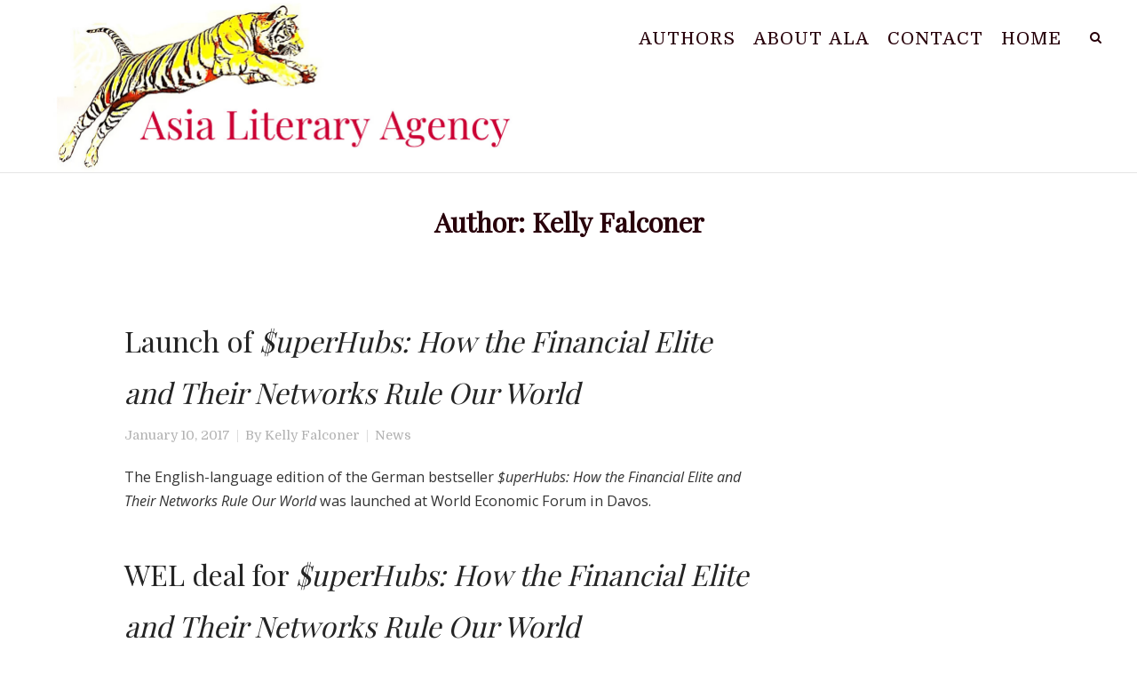

--- FILE ---
content_type: text/html; charset=UTF-8
request_url: https://www.asialiteraryagency.org/author/kelly-falconer
body_size: 9142
content:
<!DOCTYPE html>
<html lang="en">
<head>
	<meta charset="UTF-8">
	<meta name="viewport" content="width=device-width, initial-scale=1">
	<link rel="profile" href="https://gmpg.org/xfn/11">
	<link rel="pingback" href="https://www.asialiteraryagency.org/xmlrpc.php">
	<meta name='robots' content='index, follow, max-image-preview:large, max-snippet:-1, max-video-preview:-1' />

	<!-- This site is optimized with the Yoast SEO plugin v20.1 - https://yoast.com/wordpress/plugins/seo/ -->
	<title>Kelly Falconer, Author at Asia Literary Agency</title>
	<link rel="canonical" href="https://www.asialiteraryagency.org/author/kelly-falconer" />
	<link rel="next" href="https://www.asialiteraryagency.org/author/kelly-falconer/page/2" />
	<meta property="og:locale" content="en_US" />
	<meta property="og:type" content="profile" />
	<meta property="og:title" content="Kelly Falconer, Author at Asia Literary Agency" />
	<meta property="og:url" content="https://www.asialiteraryagency.org/author/kelly-falconer" />
	<meta property="og:site_name" content="Asia Literary Agency" />
	<meta property="og:image" content="https://secure.gravatar.com/avatar/90df370587b48d670b269ed0324747a5?s=500&d=mm&r=g" />
	<meta name="twitter:card" content="summary_large_image" />
	<meta name="twitter:site" content="@AsiaLitAgency" />
	<script type="application/ld+json" class="yoast-schema-graph">{"@context":"https://schema.org","@graph":[{"@type":"ProfilePage","@id":"https://www.asialiteraryagency.org/author/kelly-falconer","url":"https://www.asialiteraryagency.org/author/kelly-falconer","name":"Kelly Falconer, Author at Asia Literary Agency","isPartOf":{"@id":"https://www.asialiteraryagency.org/#website"},"breadcrumb":{"@id":"https://www.asialiteraryagency.org/author/kelly-falconer#breadcrumb"},"inLanguage":"en","potentialAction":[{"@type":"ReadAction","target":["https://www.asialiteraryagency.org/author/kelly-falconer"]}]},{"@type":"BreadcrumbList","@id":"https://www.asialiteraryagency.org/author/kelly-falconer#breadcrumb","itemListElement":[{"@type":"ListItem","position":1,"name":"Home","item":"https://www.asialiteraryagency.org/"},{"@type":"ListItem","position":2,"name":"Archives for Kelly Falconer"}]},{"@type":"WebSite","@id":"https://www.asialiteraryagency.org/#website","url":"https://www.asialiteraryagency.org/","name":"Asia Literary Agency","description":"Representing Asian writers, experts on Asia and writers living in Asia","publisher":{"@id":"https://www.asialiteraryagency.org/#organization"},"potentialAction":[{"@type":"SearchAction","target":{"@type":"EntryPoint","urlTemplate":"https://www.asialiteraryagency.org/?s={search_term_string}"},"query-input":"required name=search_term_string"}],"inLanguage":"en"},{"@type":"Organization","@id":"https://www.asialiteraryagency.org/#organization","name":"Asia Literary Agency","url":"https://www.asialiteraryagency.org/","logo":{"@type":"ImageObject","inLanguage":"en","@id":"https://www.asialiteraryagency.org/#/schema/logo/image/","url":"https://www.asialiteraryagency.org/wp-content/uploads/2022/09/ALA-logo-22-a.jpg","contentUrl":"https://www.asialiteraryagency.org/wp-content/uploads/2022/09/ALA-logo-22-a.jpg","width":1089,"height":391,"caption":"Asia Literary Agency"},"image":{"@id":"https://www.asialiteraryagency.org/#/schema/logo/image/"},"sameAs":["https://www.facebook.com/AsiaLitAgency/","https://twitter.com/AsiaLitAgency","https://www.instagram.com/asialitagency/","https://www.linkedin.com/in/kelly-falconer-17608511/"]},{"@type":"Person","@id":"https://www.asialiteraryagency.org/#/schema/person/7fdbb42ecbed5a5506b65eeb1b40b961","name":"Kelly Falconer","sameAs":["https://www.asialiteraryagency.org"],"mainEntityOfPage":{"@id":"https://www.asialiteraryagency.org/author/kelly-falconer"}}]}</script>
	<!-- / Yoast SEO plugin. -->


<link rel='dns-prefetch' href='//fonts.googleapis.com' />
<link rel="alternate" type="application/rss+xml" title="Asia Literary Agency &raquo; Feed" href="https://www.asialiteraryagency.org/feed" />
<link rel="alternate" type="application/rss+xml" title="Asia Literary Agency &raquo; Comments Feed" href="https://www.asialiteraryagency.org/comments/feed" />
<link rel="alternate" type="application/rss+xml" title="Asia Literary Agency &raquo; Posts by Kelly Falconer Feed" href="https://www.asialiteraryagency.org/author/kelly-falconer/feed" />
<script type="text/javascript">
window._wpemojiSettings = {"baseUrl":"https:\/\/s.w.org\/images\/core\/emoji\/14.0.0\/72x72\/","ext":".png","svgUrl":"https:\/\/s.w.org\/images\/core\/emoji\/14.0.0\/svg\/","svgExt":".svg","source":{"concatemoji":"https:\/\/www.asialiteraryagency.org\/wp-includes\/js\/wp-emoji-release.min.js?ver=6.1.9"}};
/*! This file is auto-generated */
!function(e,a,t){var n,r,o,i=a.createElement("canvas"),p=i.getContext&&i.getContext("2d");function s(e,t){var a=String.fromCharCode,e=(p.clearRect(0,0,i.width,i.height),p.fillText(a.apply(this,e),0,0),i.toDataURL());return p.clearRect(0,0,i.width,i.height),p.fillText(a.apply(this,t),0,0),e===i.toDataURL()}function c(e){var t=a.createElement("script");t.src=e,t.defer=t.type="text/javascript",a.getElementsByTagName("head")[0].appendChild(t)}for(o=Array("flag","emoji"),t.supports={everything:!0,everythingExceptFlag:!0},r=0;r<o.length;r++)t.supports[o[r]]=function(e){if(p&&p.fillText)switch(p.textBaseline="top",p.font="600 32px Arial",e){case"flag":return s([127987,65039,8205,9895,65039],[127987,65039,8203,9895,65039])?!1:!s([55356,56826,55356,56819],[55356,56826,8203,55356,56819])&&!s([55356,57332,56128,56423,56128,56418,56128,56421,56128,56430,56128,56423,56128,56447],[55356,57332,8203,56128,56423,8203,56128,56418,8203,56128,56421,8203,56128,56430,8203,56128,56423,8203,56128,56447]);case"emoji":return!s([129777,127995,8205,129778,127999],[129777,127995,8203,129778,127999])}return!1}(o[r]),t.supports.everything=t.supports.everything&&t.supports[o[r]],"flag"!==o[r]&&(t.supports.everythingExceptFlag=t.supports.everythingExceptFlag&&t.supports[o[r]]);t.supports.everythingExceptFlag=t.supports.everythingExceptFlag&&!t.supports.flag,t.DOMReady=!1,t.readyCallback=function(){t.DOMReady=!0},t.supports.everything||(n=function(){t.readyCallback()},a.addEventListener?(a.addEventListener("DOMContentLoaded",n,!1),e.addEventListener("load",n,!1)):(e.attachEvent("onload",n),a.attachEvent("onreadystatechange",function(){"complete"===a.readyState&&t.readyCallback()})),(e=t.source||{}).concatemoji?c(e.concatemoji):e.wpemoji&&e.twemoji&&(c(e.twemoji),c(e.wpemoji)))}(window,document,window._wpemojiSettings);
</script>
<style type="text/css">
img.wp-smiley,
img.emoji {
	display: inline !important;
	border: none !important;
	box-shadow: none !important;
	height: 1em !important;
	width: 1em !important;
	margin: 0 0.07em !important;
	vertical-align: -0.1em !important;
	background: none !important;
	padding: 0 !important;
}
</style>
	<link rel='stylesheet' id='sbi_styles-css' href='https://www.asialiteraryagency.org/wp-content/plugins/instagram-feed/css/sbi-styles.min.css?ver=6.1.5' type='text/css' media='all' />
<link rel='stylesheet' id='wp-block-library-css' href='https://www.asialiteraryagency.org/wp-includes/css/dist/block-library/style.min.css?ver=6.1.9' type='text/css' media='all' />
<link rel='stylesheet' id='classic-theme-styles-css' href='https://www.asialiteraryagency.org/wp-includes/css/classic-themes.min.css?ver=1' type='text/css' media='all' />
<style id='global-styles-inline-css' type='text/css'>
body{--wp--preset--color--black: #000000;--wp--preset--color--cyan-bluish-gray: #abb8c3;--wp--preset--color--white: #ffffff;--wp--preset--color--pale-pink: #f78da7;--wp--preset--color--vivid-red: #cf2e2e;--wp--preset--color--luminous-vivid-orange: #ff6900;--wp--preset--color--luminous-vivid-amber: #fcb900;--wp--preset--color--light-green-cyan: #7bdcb5;--wp--preset--color--vivid-green-cyan: #00d084;--wp--preset--color--pale-cyan-blue: #8ed1fc;--wp--preset--color--vivid-cyan-blue: #0693e3;--wp--preset--color--vivid-purple: #9b51e0;--wp--preset--gradient--vivid-cyan-blue-to-vivid-purple: linear-gradient(135deg,rgba(6,147,227,1) 0%,rgb(155,81,224) 100%);--wp--preset--gradient--light-green-cyan-to-vivid-green-cyan: linear-gradient(135deg,rgb(122,220,180) 0%,rgb(0,208,130) 100%);--wp--preset--gradient--luminous-vivid-amber-to-luminous-vivid-orange: linear-gradient(135deg,rgba(252,185,0,1) 0%,rgba(255,105,0,1) 100%);--wp--preset--gradient--luminous-vivid-orange-to-vivid-red: linear-gradient(135deg,rgba(255,105,0,1) 0%,rgb(207,46,46) 100%);--wp--preset--gradient--very-light-gray-to-cyan-bluish-gray: linear-gradient(135deg,rgb(238,238,238) 0%,rgb(169,184,195) 100%);--wp--preset--gradient--cool-to-warm-spectrum: linear-gradient(135deg,rgb(74,234,220) 0%,rgb(151,120,209) 20%,rgb(207,42,186) 40%,rgb(238,44,130) 60%,rgb(251,105,98) 80%,rgb(254,248,76) 100%);--wp--preset--gradient--blush-light-purple: linear-gradient(135deg,rgb(255,206,236) 0%,rgb(152,150,240) 100%);--wp--preset--gradient--blush-bordeaux: linear-gradient(135deg,rgb(254,205,165) 0%,rgb(254,45,45) 50%,rgb(107,0,62) 100%);--wp--preset--gradient--luminous-dusk: linear-gradient(135deg,rgb(255,203,112) 0%,rgb(199,81,192) 50%,rgb(65,88,208) 100%);--wp--preset--gradient--pale-ocean: linear-gradient(135deg,rgb(255,245,203) 0%,rgb(182,227,212) 50%,rgb(51,167,181) 100%);--wp--preset--gradient--electric-grass: linear-gradient(135deg,rgb(202,248,128) 0%,rgb(113,206,126) 100%);--wp--preset--gradient--midnight: linear-gradient(135deg,rgb(2,3,129) 0%,rgb(40,116,252) 100%);--wp--preset--duotone--dark-grayscale: url('#wp-duotone-dark-grayscale');--wp--preset--duotone--grayscale: url('#wp-duotone-grayscale');--wp--preset--duotone--purple-yellow: url('#wp-duotone-purple-yellow');--wp--preset--duotone--blue-red: url('#wp-duotone-blue-red');--wp--preset--duotone--midnight: url('#wp-duotone-midnight');--wp--preset--duotone--magenta-yellow: url('#wp-duotone-magenta-yellow');--wp--preset--duotone--purple-green: url('#wp-duotone-purple-green');--wp--preset--duotone--blue-orange: url('#wp-duotone-blue-orange');--wp--preset--font-size--small: 13px;--wp--preset--font-size--medium: 20px;--wp--preset--font-size--large: 36px;--wp--preset--font-size--x-large: 42px;--wp--preset--spacing--20: 0.44rem;--wp--preset--spacing--30: 0.67rem;--wp--preset--spacing--40: 1rem;--wp--preset--spacing--50: 1.5rem;--wp--preset--spacing--60: 2.25rem;--wp--preset--spacing--70: 3.38rem;--wp--preset--spacing--80: 5.06rem;}:where(.is-layout-flex){gap: 0.5em;}body .is-layout-flow > .alignleft{float: left;margin-inline-start: 0;margin-inline-end: 2em;}body .is-layout-flow > .alignright{float: right;margin-inline-start: 2em;margin-inline-end: 0;}body .is-layout-flow > .aligncenter{margin-left: auto !important;margin-right: auto !important;}body .is-layout-constrained > .alignleft{float: left;margin-inline-start: 0;margin-inline-end: 2em;}body .is-layout-constrained > .alignright{float: right;margin-inline-start: 2em;margin-inline-end: 0;}body .is-layout-constrained > .aligncenter{margin-left: auto !important;margin-right: auto !important;}body .is-layout-constrained > :where(:not(.alignleft):not(.alignright):not(.alignfull)){max-width: var(--wp--style--global--content-size);margin-left: auto !important;margin-right: auto !important;}body .is-layout-constrained > .alignwide{max-width: var(--wp--style--global--wide-size);}body .is-layout-flex{display: flex;}body .is-layout-flex{flex-wrap: wrap;align-items: center;}body .is-layout-flex > *{margin: 0;}:where(.wp-block-columns.is-layout-flex){gap: 2em;}.has-black-color{color: var(--wp--preset--color--black) !important;}.has-cyan-bluish-gray-color{color: var(--wp--preset--color--cyan-bluish-gray) !important;}.has-white-color{color: var(--wp--preset--color--white) !important;}.has-pale-pink-color{color: var(--wp--preset--color--pale-pink) !important;}.has-vivid-red-color{color: var(--wp--preset--color--vivid-red) !important;}.has-luminous-vivid-orange-color{color: var(--wp--preset--color--luminous-vivid-orange) !important;}.has-luminous-vivid-amber-color{color: var(--wp--preset--color--luminous-vivid-amber) !important;}.has-light-green-cyan-color{color: var(--wp--preset--color--light-green-cyan) !important;}.has-vivid-green-cyan-color{color: var(--wp--preset--color--vivid-green-cyan) !important;}.has-pale-cyan-blue-color{color: var(--wp--preset--color--pale-cyan-blue) !important;}.has-vivid-cyan-blue-color{color: var(--wp--preset--color--vivid-cyan-blue) !important;}.has-vivid-purple-color{color: var(--wp--preset--color--vivid-purple) !important;}.has-black-background-color{background-color: var(--wp--preset--color--black) !important;}.has-cyan-bluish-gray-background-color{background-color: var(--wp--preset--color--cyan-bluish-gray) !important;}.has-white-background-color{background-color: var(--wp--preset--color--white) !important;}.has-pale-pink-background-color{background-color: var(--wp--preset--color--pale-pink) !important;}.has-vivid-red-background-color{background-color: var(--wp--preset--color--vivid-red) !important;}.has-luminous-vivid-orange-background-color{background-color: var(--wp--preset--color--luminous-vivid-orange) !important;}.has-luminous-vivid-amber-background-color{background-color: var(--wp--preset--color--luminous-vivid-amber) !important;}.has-light-green-cyan-background-color{background-color: var(--wp--preset--color--light-green-cyan) !important;}.has-vivid-green-cyan-background-color{background-color: var(--wp--preset--color--vivid-green-cyan) !important;}.has-pale-cyan-blue-background-color{background-color: var(--wp--preset--color--pale-cyan-blue) !important;}.has-vivid-cyan-blue-background-color{background-color: var(--wp--preset--color--vivid-cyan-blue) !important;}.has-vivid-purple-background-color{background-color: var(--wp--preset--color--vivid-purple) !important;}.has-black-border-color{border-color: var(--wp--preset--color--black) !important;}.has-cyan-bluish-gray-border-color{border-color: var(--wp--preset--color--cyan-bluish-gray) !important;}.has-white-border-color{border-color: var(--wp--preset--color--white) !important;}.has-pale-pink-border-color{border-color: var(--wp--preset--color--pale-pink) !important;}.has-vivid-red-border-color{border-color: var(--wp--preset--color--vivid-red) !important;}.has-luminous-vivid-orange-border-color{border-color: var(--wp--preset--color--luminous-vivid-orange) !important;}.has-luminous-vivid-amber-border-color{border-color: var(--wp--preset--color--luminous-vivid-amber) !important;}.has-light-green-cyan-border-color{border-color: var(--wp--preset--color--light-green-cyan) !important;}.has-vivid-green-cyan-border-color{border-color: var(--wp--preset--color--vivid-green-cyan) !important;}.has-pale-cyan-blue-border-color{border-color: var(--wp--preset--color--pale-cyan-blue) !important;}.has-vivid-cyan-blue-border-color{border-color: var(--wp--preset--color--vivid-cyan-blue) !important;}.has-vivid-purple-border-color{border-color: var(--wp--preset--color--vivid-purple) !important;}.has-vivid-cyan-blue-to-vivid-purple-gradient-background{background: var(--wp--preset--gradient--vivid-cyan-blue-to-vivid-purple) !important;}.has-light-green-cyan-to-vivid-green-cyan-gradient-background{background: var(--wp--preset--gradient--light-green-cyan-to-vivid-green-cyan) !important;}.has-luminous-vivid-amber-to-luminous-vivid-orange-gradient-background{background: var(--wp--preset--gradient--luminous-vivid-amber-to-luminous-vivid-orange) !important;}.has-luminous-vivid-orange-to-vivid-red-gradient-background{background: var(--wp--preset--gradient--luminous-vivid-orange-to-vivid-red) !important;}.has-very-light-gray-to-cyan-bluish-gray-gradient-background{background: var(--wp--preset--gradient--very-light-gray-to-cyan-bluish-gray) !important;}.has-cool-to-warm-spectrum-gradient-background{background: var(--wp--preset--gradient--cool-to-warm-spectrum) !important;}.has-blush-light-purple-gradient-background{background: var(--wp--preset--gradient--blush-light-purple) !important;}.has-blush-bordeaux-gradient-background{background: var(--wp--preset--gradient--blush-bordeaux) !important;}.has-luminous-dusk-gradient-background{background: var(--wp--preset--gradient--luminous-dusk) !important;}.has-pale-ocean-gradient-background{background: var(--wp--preset--gradient--pale-ocean) !important;}.has-electric-grass-gradient-background{background: var(--wp--preset--gradient--electric-grass) !important;}.has-midnight-gradient-background{background: var(--wp--preset--gradient--midnight) !important;}.has-small-font-size{font-size: var(--wp--preset--font-size--small) !important;}.has-medium-font-size{font-size: var(--wp--preset--font-size--medium) !important;}.has-large-font-size{font-size: var(--wp--preset--font-size--large) !important;}.has-x-large-font-size{font-size: var(--wp--preset--font-size--x-large) !important;}
.wp-block-navigation a:where(:not(.wp-element-button)){color: inherit;}
:where(.wp-block-columns.is-layout-flex){gap: 2em;}
.wp-block-pullquote{font-size: 1.5em;line-height: 1.6;}
</style>
<link rel='stylesheet' id='themetrust-social-style-css' href='https://www.asialiteraryagency.org/wp-content/plugins/themetrust-social/styles.css?ver=0.1' type='text/css' media='screen' />
<link rel='stylesheet' id='create-fonts-css' href='//fonts.googleapis.com/css?family=Montserrat%3A400%2C700%7COpen+Sans%3A300%2C400%2C700%2C300italic%2C400italic%2C700italic&#038;subset=latin%2Clatin-ext' type='text/css' media='all' />
<link rel='stylesheet' id='spba-animate-css' href='https://www.asialiteraryagency.org/wp-content/themes/themetrust-create/css/animate.min.css?ver=1.0' type='text/css' media='all' />
<link rel='stylesheet' id='jquery-background-video-css' href='https://www.asialiteraryagency.org/wp-content/themes/themetrust-create/css/jquery.background-video.css?ver=6.1.9' type='text/css' media='all' />
<link rel='stylesheet' id='so_video_background-css' href='https://www.asialiteraryagency.org/wp-content/themes/themetrust-create/css/so_video_background.css?ver=6.1.9' type='text/css' media='all' />
<link rel='stylesheet' id='chld_thm_cfg_parent-css' href='https://www.asialiteraryagency.org/wp-content/themes/themetrust-create/style.css?ver=6.1.9' type='text/css' media='all' />
<link rel='stylesheet' id='create-style-css' href='https://www.asialiteraryagency.org/wp-content/themes/themetrust-create-child/style.css?ver=2.3.3.1662548529' type='text/css' media='all' />
<link rel='stylesheet' id='create-owl-carousel-css' href='https://www.asialiteraryagency.org/wp-content/themes/themetrust-create/css/owl.carousel.css?ver=1.3.3' type='text/css' media='all' />
<link rel='stylesheet' id='create-owl-theme-css' href='https://www.asialiteraryagency.org/wp-content/themes/themetrust-create/css/owl.theme.css?ver=1.3.3' type='text/css' media='all' />
<link rel='stylesheet' id='create-prettyphoto-css' href='https://www.asialiteraryagency.org/wp-content/themes/themetrust-create/css/prettyPhoto.css?ver=3.1.6' type='text/css' media='all' />
<link rel='stylesheet' id='superfish-css' href='https://www.asialiteraryagency.org/wp-content/themes/themetrust-create/css/superfish.css?ver=1.7.5' type='text/css' media='all' />
<link rel='stylesheet' id='create-woocommerce-css' href='https://www.asialiteraryagency.org/wp-content/themes/themetrust-create/css/woocommerce.css?ver=1.0' type='text/css' media='all' />
<link rel='stylesheet' id='create-font-awesome-css' href='https://www.asialiteraryagency.org/wp-content/themes/themetrust-create/css/font-awesome.min.css?ver=4.0.3' type='text/css' media='all' />
<script type='text/javascript' src='https://www.asialiteraryagency.org/wp-includes/js/jquery/jquery.min.js?ver=3.6.1' id='jquery-core-js'></script>
<script type='text/javascript' src='https://www.asialiteraryagency.org/wp-includes/js/jquery/jquery-migrate.min.js?ver=3.3.2' id='jquery-migrate-js'></script>
<script type='text/javascript' src='https://www.asialiteraryagency.org/wp-content/themes/themetrust-create/js/imagesloaded.js?ver=3.1.6' id='create-imagesloaded-js'></script>
<link rel="https://api.w.org/" href="https://www.asialiteraryagency.org/wp-json/" /><link rel="alternate" type="application/json" href="https://www.asialiteraryagency.org/wp-json/wp/v2/users/2" /><link rel="EditURI" type="application/rsd+xml" title="RSD" href="https://www.asialiteraryagency.org/xmlrpc.php?rsd" />
<link rel="wlwmanifest" type="application/wlwmanifest+xml" href="https://www.asialiteraryagency.org/wp-includes/wlwmanifest.xml" />
<meta name="generator" content="WordPress 6.1.9" />
				<meta name="generator" content="create  2.0" />

		<!--[if IE 8]>
		<link rel="stylesheet" href="https://www.asialiteraryagency.org/wp-content/themes/themetrust-create/css/ie8.css" type="text/css" media="screen" />
		<![endif]-->
		<!--[if IE]><script src="https://html5shiv.googlecode.com/svn/trunk/html5.js"></script><![endif]-->

		
		<style>

			
							body #primary header.main .inner * { color: #28000a; }
			
							#primary header.main { background-color: #ffffff; }
			
			
			
			
			
			
			
			
						.cart-count { background-color: #ff0044; }
			
							.main-nav ul li,
				.secondary-nav span,
				.secondary-nav a { color: #28000a !important; }
			
			
							.menu-toggle.open:hover,
				.main-nav ul li:hover,
				.main-nav ul li.active,
				.secondary-nav a:hover,
				.secondary-nav span:hover,
				.main-nav ul li.current,
				.main-nav ul li.current-cat,
				.main-nav ul li.current_page_item,
				.main-nav ul li.current-menu-item,
				.main-nav ul li.current-post-ancestor,
				.single-post .main-nav ul li.current_page_parent,
				.main-nav ul li.current-category-parent,
				.main-nav ul li.current-category-ancestor,
				.main-nav ul li.current-portfolio-ancestor,
				.main-nav ul li.current-projects-ancestor { color: #ff0040 !important;}

			
			
			
			
			
			
			
			
			
			
			
			
							#slide-panel { background-color: #cc0033; }
			
							#slide-panel * { color: #ffffff; }
			
							#slide-panel a { color: #ffffff; }
				#slide-panel nav li { color: #ffffff; }
				#slide-panel .menu-toggle.close { color: #ffffff; }
			
							#slide-panel a:hover { color: #ffffff; }
				#slide-panel .menu-toggle.close:hover { color: #ffffff; }
			
							#slide-panel nav li { border-bottom: 1px solid #5f5750; }
				#slide-panel nav ul li:last-child { border: none; }
			
			
			
							#footer { background-color: #cc0033; }
			
							#footer * { color: #ffffff !important; }
			
			
							#footer a { color: #ffffff !important; }
			
							#footer a:hover { color: #28000a !important; }
			
			
			

		
							#logo .site-title img { max-width: 544px; }
			
			
			
			
							@media only screen and (max-width: 780px){
					#site-header.main #logo .site-title img { max-width: 310px !important; }
				}
			
		
			
							#site-header.sticky .inside .nav-holder { height: 60px !important; }
				#site-header.sticky #logo { height: 60px !important; }
				#site-header.sticky .nav-holder,
				#site-header.sticky .main-nav ul > li,
				#site-header.sticky .main-nav ul > li > a,
				#site-header.sticky .main-nav ul > li > span,
				#site-header.sticky .secondary-nav a,
				#site-header.sticky .secondary-nav span  { line-height: 60px; height: 60px;}
			
			
		
		
		</style>

					<!-- ThemeTrust Google Font Picker -->
					<link href='//fonts.googleapis.com/css?family=Domine' rel='stylesheet' type='text/css'>										
					<style type="text/css">body { 
												font-family: 'Domine'; 
											}</style>

									<!-- ThemeTrust Google Font Picker -->
															
					<style type="text/css">p { 
												font-family: 'Domine'; 
											}</style>

									<!-- ThemeTrust Google Font Picker -->
					<link href='//fonts.googleapis.com/css?family=Playfair+Display' rel='stylesheet' type='text/css'>										
					<style type="text/css">.site-main h1 { 
												font-family: 'Playfair Display'; 
											}</style>

									<!-- ThemeTrust Google Font Picker -->
															
					<style type="text/css">.site-main h2 { 
												font-family: 'Playfair Display'; 
						 font-weight: 200;					}</style>

									<!-- ThemeTrust Google Font Picker -->
					<link href='//fonts.googleapis.com/css?family=Playfair+Display+SC' rel='stylesheet' type='text/css'>										
					<style type="text/css">.site-main h3 { 
												font-family: 'Playfair Display SC'; 
						 font-weight: 300;					}</style>

									<!-- ThemeTrust Google Font Picker -->
															
					<style type="text/css">.site-main h4 { 
												font-family: 'Domine'; 
						 font-weight: 300;					}</style>

									<!-- ThemeTrust Google Font Picker -->
															
					<style type="text/css">#primary header.main h1.entry-title { 
												font-family: 'Playfair Display'; 
											}</style>

									<!-- ThemeTrust Google Font Picker -->
															
					<style type="text/css">.main-nav ul li a, .main-nav ul li span { 
												font-family: 'Domine'; 
						 font-weight: 300; font-size: 20px;					}</style>

				</head>

<body data-rsssl=1 class="archive author author-kelly-falconer author-2 solid chrome osx  top-header inline-header">

		<div id="scroll-to-top"><span></span></div>
		<!-- Slide Panel -->
	<div id="slide-panel">
		<div class="hidden-scroll">
			<div class="inner has-mobile-menu">
				<nav id="slide-main-menu" class="menu-menu-1-container"><ul id="menu-menu-1" class="collapse sidebar"><li id="menu-item-19" class="menu-item menu-item-type-post_type menu-item-object-page menu-item-19"><a href="https://www.asialiteraryagency.org/authors">Authors</a></li>
<li id="menu-item-1233" class="menu-item menu-item-type-post_type menu-item-object-page menu-item-1233"><a href="https://www.asialiteraryagency.org/about-us">About ALA</a></li>
<li id="menu-item-103" class="menu-item menu-item-type-post_type menu-item-object-page menu-item-103"><a href="https://www.asialiteraryagency.org/contact">Contact</a></li>
<li id="menu-item-975" class="menu-item menu-item-type-post_type menu-item-object-page menu-item-home menu-item-975"><a href="https://www.asialiteraryagency.org/">Home</a></li>
</ul></nav>
				<nav id="slide-mobile-menu" class="menu-menu-1-container"><ul id="menu-menu-2" class="collapse sidebar"><li class="menu-item menu-item-type-post_type menu-item-object-page menu-item-19"><a href="https://www.asialiteraryagency.org/authors">Authors</a></li>
<li class="menu-item menu-item-type-post_type menu-item-object-page menu-item-1233"><a href="https://www.asialiteraryagency.org/about-us">About ALA</a></li>
<li class="menu-item menu-item-type-post_type menu-item-object-page menu-item-103"><a href="https://www.asialiteraryagency.org/contact">Contact</a></li>
<li class="menu-item menu-item-type-post_type menu-item-object-page menu-item-home menu-item-975"><a href="https://www.asialiteraryagency.org/">Home</a></li>
</ul></nav>
											</div><!-- .inner -->
		</div>
		<span id="menu-toggle-close" class="menu-toggle right close slide" data-target="slide-panel"><span></span></span>
	</div><!-- /slide-panel-->
	

<div id="site-wrap">
<div id="main-container">
							<header id="site-header" class="main ">
								<div id="header-search" class="header-search">
					<div class="inside">
						<div class="form-wrap">
						<form role="search" method="get" id="searchform" class="searchform clear" action="https://www.asialiteraryagency.org/">
														<input type="text" placeholder="Type and press enter to search." name="s" id="s" />
							<span id="search-toggle-close" class="search-toggle right close" data-target="header-search" ></span>
						</form>

						</div>
					</div>
				</div>
								<div class="inside logo-and-nav clearfix">

															
					<div id="logo" class="">
											<h2 class="site-title"><a href="https://www.asialiteraryagency.org"><img src="https://www.asialiteraryagency.org/wp-content/uploads/2022/09/ALA-logo-22-a.jpg" alt="Asia Literary Agency" /></a></h2>
					
											<h2 class="site-title sticky"><a href="https://www.asialiteraryagency.org">Asia Literary Agency</a></h2>
										</div>

					
					<div class="nav-holder">

						<div class="main-nav clearfix">
						<ul id="menu-menu-3" class="main-menu sf-menu"><li class="menu-item menu-item-type-post_type menu-item-object-page menu-item-19 depth-0"><a href="https://www.asialiteraryagency.org/authors" class="link link-depth-0"><span>Authors</span></a></li>
<li class="menu-item menu-item-type-post_type menu-item-object-page menu-item-1233 depth-0"><a href="https://www.asialiteraryagency.org/about-us" class="link link-depth-0"><span>About ALA</span></a></li>
<li class="menu-item menu-item-type-post_type menu-item-object-page menu-item-103 depth-0"><a href="https://www.asialiteraryagency.org/contact" class="link link-depth-0"><span>Contact</span></a></li>
<li class="menu-item menu-item-type-post_type menu-item-object-page menu-item-home menu-item-975 depth-0"><a href="https://www.asialiteraryagency.org/" class="link link-depth-0"><span>Home</span></a></li>
</ul>						</div>

						<div class="secondary-nav clearfix">

							
														<span id="search-toggle-open" class="search-toggle right open" data-target="header-search" ></span>
							
							<span id="menu-toggle-open" class="menu-toggle right open slide " data-target="slide-menu" ></span>


						</div>
					</div>

				</div>

			</header><!-- #site-header -->
						<div id="middle">
				<div id="primary" class="content-area">

					<header class="main entry-header">
						<h1 class="entry-title">
							Author: <span class="vcard">Kelly Falconer</span>						</h1>
												<span class="overlay"></span>
					</header><!-- .entry-header -->

										
	<main id="main" class="site-main blog" role="main">
		<div class="body-wrap clear">
			<div class="content-main">
			
				<div id="posts-scroll">
				
					
<article id="post-769" class="post-769 post type-post status-publish format-standard hentry category-news">

	<header class="entry-header">
		<h2 class="entry-title"><a href="https://www.asialiteraryagency.org/launch-of-uperhubs-how-the-financial-elite-and-their-networks-rule-our-world" rel="bookmark">Launch of <em>$uperHubs: How the Financial Elite and Their Networks Rule Our World</em></a></h2>					<span class="meta ">
				<span>January 10, 2017</span><span>By <a href="https://www.asialiteraryagency.org/author/kelly-falconer">Kelly Falconer</a></span><span><a href="https://www.asialiteraryagency.org/category/news" title="View all posts in News">News</a></span>																				</span><!-- .entry-meta -->
		
		
	</header><!-- .entry-header -->

		<div class="entry-content">
				<span style="display:block; line-height: 1.7; padding: 0 0 20px 0 !important; font-family: 'open sans'; color: #333333; font-size: 0.9em;" >The English-language edition of the German bestseller <em>$uperHubs: How the Financial Elite and Their Networks Rule Our World</em> was launched at World Economic Forum in Davos. </span>	</div><!-- .entry-content -->
		
</article><!-- #post-769 -->
			
				
					
<article id="post-693" class="post-693 post type-post status-publish format-standard hentry category-news">

	<header class="entry-header">
		<h2 class="entry-title"><a href="https://www.asialiteraryagency.org/wel-deal-for-uperhubs-how-the-financial-elite-and-their-networks-rule-our-world" rel="bookmark">WEL deal for <em>$uperHubs: How the Financial Elite and Their Networks Rule Our World</em></a></h2>					<span class="meta ">
				<span>August 26, 2016</span><span>By <a href="https://www.asialiteraryagency.org/author/kelly-falconer">Kelly Falconer</a></span><span><a href="https://www.asialiteraryagency.org/category/news" title="View all posts in News">News</a></span>																				</span><!-- .entry-meta -->
		
		
	</header><!-- .entry-header -->

		<div class="entry-content">
				<span style="display:block; line-height: 1.7; padding: 0 0 20px 0 !important; font-family: 'open sans'; color: #333333; font-size: 0.9em;" >Very pleased indeed to announce WEL deal for <em>$uperHubs: How the Financial Elite and Their Networks Rule Our World</em> by bestselling author, finance and economics expert, Sandra Navidi.</span>	</div><!-- .entry-content -->
		
</article><!-- #post-693 -->
			
				
					
<article id="post-690" class="post-690 post type-post status-publish format-standard hentry category-news">

	<header class="entry-header">
		<h2 class="entry-title"><a href="https://www.asialiteraryagency.org/lost-guides-bali" rel="bookmark"><em>Lost Guides: Bali</em></a></h2>					<span class="meta ">
				<span>August 4, 2016</span><span>By <a href="https://www.asialiteraryagency.org/author/kelly-falconer">Kelly Falconer</a></span><span><a href="https://www.asialiteraryagency.org/category/news" title="View all posts in News">News</a></span>																				</span><!-- .entry-meta -->
		
		
	</header><!-- .entry-header -->

		<div class="entry-content">
				<span style="display:block; line-height: 1.7; padding: 0 0 20px 0 !important; font-family: 'open sans'; color: #333333; font-size: 0.9em;" >Feeling blue now that summer's almost over? Let Anna Chittenden, author, blogger, creative director of Lost Guides, entice you to the heretofore hidden gems of the idyllic paradise.  </span>	</div><!-- .entry-content -->
		
</article><!-- #post-690 -->
			
				
					
<article id="post-688" class="post-688 post type-post status-publish format-standard hentry category-news">

	<header class="entry-header">
		<h2 class="entry-title"><a href="https://www.asialiteraryagency.org/seoul-book-fair" rel="bookmark">Seoul Book Fair</a></h2>					<span class="meta ">
				<span>June 26, 2016</span><span>By <a href="https://www.asialiteraryagency.org/author/kelly-falconer">Kelly Falconer</a></span><span><a href="https://www.asialiteraryagency.org/category/news" title="View all posts in News">News</a></span>																				</span><!-- .entry-meta -->
		
		
	</header><!-- .entry-header -->

		<div class="entry-content">
				<p>One of our most-loved trips, to Seoul Book Fair in June, with lots of positive energy generated by the Man Booker International Prize – huge congrats to Ms Han Kang, to Deborah Smith and to Barbara Zitwer for her perseverance &hellip;</p>	</div><!-- .entry-content -->
		
</article><!-- #post-688 -->
			
				
					
<article id="post-686" class="post-686 post type-post status-publish format-standard hentry category-news">

	<header class="entry-header">
		<h2 class="entry-title"><a href="https://www.asialiteraryagency.org/han-yujoo-to-be-published-in-english" rel="bookmark">Han Yujoo to be published in English</a></h2>					<span class="meta ">
				<span>May 26, 2016</span><span>By <a href="https://www.asialiteraryagency.org/author/kelly-falconer">Kelly Falconer</a></span><span><a href="https://www.asialiteraryagency.org/category/news" title="View all posts in News">News</a></span>																				</span><!-- .entry-meta -->
		
		
	</header><!-- .entry-header -->

		<div class="entry-content">
				<span style="display:block; line-height: 1.7; padding: 0 0 20px 0 !important; font-family: 'open sans'; color: #333333; font-size: 0.9em;" > Han Yujoo will debut in English with <em>The Impossible Fairy Tale</em>. The magnificent indie press, Graywolf, acquired World English Language rights and will launch the book in the USA in 2017. </span>	</div><!-- .entry-content -->
		
</article><!-- #post-686 -->
			
				
					
<article id="post-531" class="post-531 post type-post status-publish format-standard hentry category-events category-news">

	<header class="entry-header">
		<h2 class="entry-title"><a href="https://www.asialiteraryagency.org/april-2016" rel="bookmark">Our Party!</a></h2>					<span class="meta ">
				<span>April 10, 2016</span><span>By <a href="https://www.asialiteraryagency.org/author/kelly-falconer">Kelly Falconer</a></span><span><a href="https://www.asialiteraryagency.org/category/events" title="View all posts in Events">Events</a>, <a href="https://www.asialiteraryagency.org/category/news" title="View all posts in News">News</a></span>																				</span><!-- .entry-meta -->
		
		
	</header><!-- .entry-header -->

		<div class="entry-content">
				<p>What a fab party we had celebrating 3 years up and going, going, going!</p>
<p>Thanks indeed to Asia House for helping us with the event, in particular to Jemimah Steinfeld – extra kudos. Thanks also to Asia House, the Bagri &hellip;</p>	</div><!-- .entry-content -->
		
</article><!-- #post-531 -->
			
				
					
<article id="post-529" class="post-529 post type-post status-publish format-standard hentry category-news">

	<header class="entry-header">
		<h2 class="entry-title"><a href="https://www.asialiteraryagency.org/march-2016" rel="bookmark">March 2016</a></h2>					<span class="meta ">
				<span>March 5, 2016</span><span>By <a href="https://www.asialiteraryagency.org/author/kelly-falconer">Kelly Falconer</a></span><span><a href="https://www.asialiteraryagency.org/category/news" title="View all posts in News">News</a></span>																				</span><!-- .entry-meta -->
		
		
	</header><!-- .entry-header -->

		<div class="entry-content">
				<p>New deal for Hyeonseo Lee’s memoir to Helios Kirjastus in Estonia – making that language number 17… and counting.</p>
<p>***</p>
<p>Back to Hong Kong for meetings and to check on our authors there, including David Gething, winner of the World &hellip;</p>	</div><!-- .entry-content -->
		
</article><!-- #post-529 -->
			
				
					
<article id="post-527" class="post-527 post type-post status-publish format-standard hentry category-news">

	<header class="entry-header">
		<h2 class="entry-title"><a href="https://www.asialiteraryagency.org/february-2016" rel="bookmark">February 2016</a></h2>					<span class="meta ">
				<span>February 6, 2016</span><span>By <a href="https://www.asialiteraryagency.org/author/kelly-falconer">Kelly Falconer</a></span><span><a href="https://www.asialiteraryagency.org/category/news" title="View all posts in News">News</a></span>																				</span><!-- .entry-meta -->
		
		
	</header><!-- .entry-header -->

		<div class="entry-content">
				<p>Asia Literary Agency signs Colin Falconer, the bestselling multi-genre writer published by Corvus, et al, and famous in Europe – particularly eastern Europe. His latest novel is now on submission: <em>A Vain and Indecent Woman</em>, a love story, about &hellip;</p>	</div><!-- .entry-content -->
		
</article><!-- #post-527 -->
			
				
					
<article id="post-522" class="post-522 post type-post status-publish format-standard hentry category-news">

	<header class="entry-header">
		<h2 class="entry-title"><a href="https://www.asialiteraryagency.org/january-2016" rel="bookmark">January 2016</a></h2>					<span class="meta ">
				<span>January 5, 2016</span><span>By <a href="https://www.asialiteraryagency.org/author/kelly-falconer">Kelly Falconer</a></span><span><a href="https://www.asialiteraryagency.org/category/news" title="View all posts in News">News</a></span>																				</span><!-- .entry-meta -->
		
		
	</header><!-- .entry-header -->

		<div class="entry-content">
				<p>Leza Lowitz publishes <em><a href="http://www.amazon.com/Up-Sea-Leza-Lowitz/dp/0553534742/ref=sr_1_1?ie=UTF8&amp;qid=1459352921&amp;sr=8-1&amp;keywords=up+from+the+sea">Up from the Sea</a></em> in January with Crown/PRH to great acclaim and much buzz. Her USA tour to California and New York this March and April bringing in fans and new crowds of readers discovering Leza – &hellip;</p>	</div><!-- .entry-content -->
		
</article><!-- #post-522 -->
			
				
					
<article id="post-520" class="post-520 post type-post status-publish format-standard hentry category-news">

	<header class="entry-header">
		<h2 class="entry-title"><a href="https://www.asialiteraryagency.org/five-ala-authors-at-ubud" rel="bookmark">Five ALA authors at Ubud</a></h2>					<span class="meta ">
				<span>November 15, 2015</span><span>By <a href="https://www.asialiteraryagency.org/author/kelly-falconer">Kelly Falconer</a></span><span><a href="https://www.asialiteraryagency.org/category/news" title="View all posts in News">News</a></span>																				</span><!-- .entry-meta -->
		
		
	</header><!-- .entry-header -->

		<div class="entry-content">
				<p>Wonderful to see five of our authors at Ubud this year: Hyeonseo Lee, Helena Thorfinn, Michael Vatikiotis and Joseph Woods.</p>
<p>***</p>
<p>Standing up for what we believe in<br />
The Asia Literary Agency was so very proud to be part of &hellip;</p>	</div><!-- .entry-content -->
		
</article><!-- #post-520 -->
			
				
				</div><!-- #posts-scroll -->

				<div class='pagination clear'><div class='inside'><span class='current'>1</span><a href='https://www.asialiteraryagency.org/author/kelly-falconer/page/2' class='inactive' >2</a></div></div>

						</div>
		
<aside class="sidebar">
	</aside>
		</div>
	</main><!-- #main -->

				</div><!-- #primary -->
			</div> <!-- end middle -->	
		<footer id="footer" class="col-3">
		<div class="inside clear">
			
						
						
			
			<div class="secondary">

												<div class="left"><p>Follow ALA on <a href="https://twitter.com/AsiaLitAgency/" target="blank">Twitter</a>  |  <a href="https://www.instagram.com/asialitagency/" target="blank">Instagram</a>  |  <a href="https://www.facebook.com/AsiaLitAgency/" target="blank">Facebook</a>  |  <a href="https://www.linkedin.com/in/kelly-falconer-17608511/" target="blank">Linkedin</a></p></div>
								<div class="right"><p>© 2013 – 2024 Asia Literary Agency <br /> 
<a href="https://www.envoy.uk.net/">Website design and build by envoy</a></p></div>
							</div><!-- end footer secondary-->
		</div><!-- end footer inside-->
	</footer>
		
</div> <!-- end main-container -->
</div> <!-- end site-wrap -->
<!-- Instagram Feed JS -->
<script type="text/javascript">
var sbiajaxurl = "https://www.asialiteraryagency.org/wp-admin/admin-ajax.php";
</script>
	<script>
	jQuery(document).ready(function($){
		'use strict';
		if ( 'function' === typeof WOW ) {
			new WOW().init();
		}
	});
	</script>
	<link rel='stylesheet' id='so-css-themetrust-create-css' href='https://www.asialiteraryagency.org/wp-content/uploads/so-css/so-css-themetrust-create.css?ver=1663850853' type='text/css' media='all' />
<script type='text/javascript' src='https://www.asialiteraryagency.org/wp-content/themes/themetrust-create/js/wow.min.js?ver=1.0' id='spba-wow-js'></script>
<script type='text/javascript' src='https://www.asialiteraryagency.org/wp-content/themes/themetrust-create/js/jquery.background-video.js?ver=1.1.1' id='jquery-background-video-js'></script>
<script type='text/javascript' src='https://www.asialiteraryagency.org/wp-content/themes/themetrust-create/js/jquery.actual.js?ver=1.0.16' id='create-jquery-actual-js'></script>
<script type='text/javascript' src='https://www.asialiteraryagency.org/wp-content/themes/themetrust-create/js/superfish.js?ver=1.7.5' id='superfish-js'></script>
<script type='text/javascript' src='https://www.asialiteraryagency.org/wp-content/themes/themetrust-create/js/jquery.waitforimages.min.js?ver=2.0.2' id='create-wait-for-images-js'></script>
<script type='text/javascript' src='https://www.asialiteraryagency.org/wp-content/themes/themetrust-create/js/owl.carousel.min.js?ver=1.3.3' id='create-owl-js'></script>
<script type='text/javascript' src='https://www.asialiteraryagency.org/wp-content/themes/themetrust-create/js/jquery.isotope.js?ver=3.0.4' id='create-isotope-js'></script>
<script type='text/javascript' src='https://www.asialiteraryagency.org/wp-content/themes/themetrust-create/js/jquery.fitvids.js?ver=1.0' id='create-fitvids-js'></script>
<script type='text/javascript' src='https://www.asialiteraryagency.org/wp-content/themes/themetrust-create/js/jquery.scrollTo.js?ver=1.4.6' id='create-scrollto-js'></script>
<script type='text/javascript' src='https://www.asialiteraryagency.org/wp-content/themes/themetrust-create/js/jquery.prettyPhoto.js?ver=3.1.6' id='create-prettyphoto-js'></script>
<script type='text/javascript' src='https://www.asialiteraryagency.org/wp-content/themes/themetrust-create/js/theme_trust.js?ver=2.1' id='create-theme_trust_js-js'></script>

</body>
</html>

--- FILE ---
content_type: text/css
request_url: https://www.asialiteraryagency.org/wp-content/themes/themetrust-create-child/style.css?ver=2.3.3.1662548529
body_size: -12
content:
/*
Theme Name: Create Child for ALA
Theme URI: http://create.themetrust.com
Template: themetrust-create
Author: ThemeTrust.com
Author URI: http://themetrust.com
Description: Create is a multipurpose WordPress theme.
Version: 2.3.3.1662548529
Updated: 2022-09-07 11:02:09

*/



--- FILE ---
content_type: text/css
request_url: https://www.asialiteraryagency.org/wp-content/uploads/so-css/so-css-themetrust-create.css?ver=1663850853
body_size: 1056
content:
.search-results .content-main article h2 {
  font-size: 1.6em !important;
  text-align: left;
  margin-bottom: 45px !important;
		clear:both;
}




#footer .secondary {
  padding: 40px 0 30px 0;
  text-align: center;
 background-color: rgba(0,0,0,.05);
		font-size: 1.2em; 
line-height: 3;}



h1 {
	color: #28000a !important;
}

h2 {
	color: #28000a !important;
line-height: 1.8em;}

h3 {
		font-family: 'Playfair Display SC' !important;
color: #28000a !important;
		margin-top: 0.4em;
}


h4 {
		font-family: 'Domine';
color: #5f5750 !important;
		font-weight: 300 !important;
line-height: 1.8em;}

@media only screen and (min-width: 800px) {

h4 {font-size: 1.3em;
		font-weight: 300 !important;
line-height: 1.8em;}
		
}







body {
		font-family: 'Domine'; }

p {color: #5f5750 !important;
font-size: 1em;
line-height: 1.8em;}



a {
     color: #cc0033;
}

a:hover {
     color: #ff0044;
     text-decoration: underline;
}

#slide-panel nav a
{font-size: 1em;}


/* author portfolio page */


#filter-nav li a {
  font-size: 18px;
  display: inline-block;
  color: #5f5750;
  text-decoration: none;
  position: relative;
  cursor: pointer;
  padding: 0px 0 0px !important;
  border: none;
  line-height: 1em;
  -o-transition: .3s;
  -ms-transition: .3s;
  -moz-transition: .3s;
  -webkit-transition: .3s;
  transition: .3s;
  font-weight: 400;
		opacity: 1; }

.projects .project.small {
  padding: 4px !important;
}

/* author portfolio - makes text permanent on images */

.project.small.effect-3 .details .text {
  -webkit-transition: none !important;
  transition: none !important;
  -webkit-transform: none !important;
  transform: none !important;
}

/* uthor portfolio background for text - this is solid  */

 /*.project.small .details .text {
  background: rgba(0,0,0,0.6) !important;

} */

.project.small .details .text {
  background: rgba(95,87,80,0.6) !important;

}

/* author portfolio text for names */

.project.small.effect-3 h3 {
  color: inherit;
  font-size: .9em;
  font-weight: 300;
  text-align: left;
  margin-bottom: 0;
  margin: 0;
  line-height: 1;
  text-transform: capitalize;
  padding: 0px;
}



/* attempts to make rollover less dark - need to return to .project.small.effect-3 .overlay a {opacity: 1 }

/* touchscreen portfolio mouseovere 

#content .project.small .title {
display: block;

}

body #content .project.small a img {
    opacity: 0.2;
    position: relative;
    transform: scale(1.2, 1.2);
}

body #content .project.small a .title {
    opacity: 1;
    top: 50%;
}

*/

/*project, portfolio rollover for mobiles etc stuff

.project.small .details .text
{opacity: 1 !important; }
.project.small.effect-3 .details .text
{font-size: 1.4em; line-height:1.4em !important; }

.project.small .details .text {
    background: rgba(0,0,0,0.4)!important;
padding: 0.4em 0 0 0 ;
}



/*
.project.small.effect-1 .details .text {
    opacity: 1 !important;
}

.project.small .details .text {
    opacity: 1 !important;
}

.project.small .details .text {
    background: red !important;
}
*/

@media only screen and (max-width: 768px) {
  .project.small.effect-2 .details .text {
    -webkit-transform: none !important;
    transform: none !important;
  }
	}


img.author {border: solid 1px #5f5750; margin-bottom: 1.6em;  margin-top: 0.8em; float:left; clear:both;}
img.cover {margin-top: 0.8em; float:left; border: solid 1px #5f5750; clear:both;}




/* if bigger than this, do this */
@media only screen and (min-width: 780px) {
	img.author {border: solid 1px #5f5750; margin-bottom: 1.6em;  margin-top: 0.8em; float:right; clear:both; }
		img.cover {margin-top: 0.8em; float:right; border: solid 1px #5f5750; clear:both;}

}


/* top navigation letter spacing */
.main-nav ul a, .main-nav ul li
{
  letter-spacing: 1px;
  word-spacing: 2px;
}

/* add search to mobile and tablet */
@media only screen and (max-width: 768px) {
#site-header .secondary-nav span.search-toggle.open {
    display: inline-block !important;
}
}